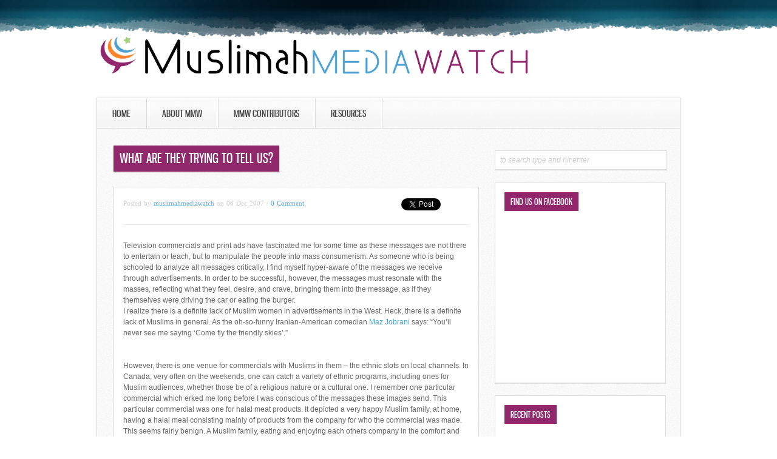

--- FILE ---
content_type: text/html; charset=UTF-8
request_url: http://www.muslimahmediawatch.org/2007/12/06/what-are-they-trying-to-tell-us-2/
body_size: 12094
content:
<!DOCTYPE html>
<html lang="en-CA">
<head>
<meta charset="UTF-8" />
<meta name="viewport" content="width=device-width; initial-scale=1.0; maximum-scale=1.0; user-scalable=0;">

<title>What are they trying to tell us? &lsaquo; Muslimah Media Watch</title>
<link rel="profile" href="http://gmpg.org/xfn/11" />
<link rel="stylesheet" type="text/css" media="all" href="http://www.muslimahmediawatch.org/wp/wp-content/themes/ares/style.css" />
<link rel="pingback" href="http://www.muslimahmediawatch.org/wp/xmlrpc.php" />

		<link rel="shortcut icon" href="http://www.muslimahmediawatch.org/wp/wp-content/themes/ares/data/1448422486_favicon.ico" />

<!-- Template stylesheet -->
<meta name='robots' content='max-image-preview:large' />
<link rel="alternate" type="application/rss+xml" title="Muslimah Media Watch &raquo; Feed" href="http://www.muslimahmediawatch.org/feed/" />
<link rel="alternate" type="application/rss+xml" title="Muslimah Media Watch &raquo; Comments Feed" href="http://www.muslimahmediawatch.org/comments/feed/" />
<link rel="alternate" title="oEmbed (JSON)" type="application/json+oembed" href="http://www.muslimahmediawatch.org/wp-json/oembed/1.0/embed?url=http%3A%2F%2Fwww.muslimahmediawatch.org%2F2007%2F12%2F06%2Fwhat-are-they-trying-to-tell-us-2%2F" />
<link rel="alternate" title="oEmbed (XML)" type="text/xml+oembed" href="http://www.muslimahmediawatch.org/wp-json/oembed/1.0/embed?url=http%3A%2F%2Fwww.muslimahmediawatch.org%2F2007%2F12%2F06%2Fwhat-are-they-trying-to-tell-us-2%2F&#038;format=xml" />
<style id='wp-img-auto-sizes-contain-inline-css' type='text/css'>
img:is([sizes=auto i],[sizes^="auto," i]){contain-intrinsic-size:3000px 1500px}
/*# sourceURL=wp-img-auto-sizes-contain-inline-css */
</style>
<link rel='stylesheet' id='jqueryui_css-css' href='http://www.muslimahmediawatch.org/wp/wp-content/themes/ares/css/jqueryui/custom.css?ver=2.3' type='text/css' media='all' />
<link rel='stylesheet' id='screen_css-css' href='http://www.muslimahmediawatch.org/wp/wp-content/themes/ares/css/screen.css?ver=2.3' type='text/css' media='all' />
<link rel='stylesheet' id='tipsy_css-css' href='http://www.muslimahmediawatch.org/wp/wp-content/themes/ares/css/tipsy.css?ver=2.3' type='text/css' media='all' />
<link rel='stylesheet' id='fancybox_css-css' href='http://www.muslimahmediawatch.org/wp/wp-content/themes/ares/js/fancybox/jquery.fancybox-1.3.0.css?ver=2.3' type='text/css' media='all' />
<link rel='stylesheet' id='flexslider_css-css' href='http://www.muslimahmediawatch.org/wp/wp-content/themes/ares/js/flexslider/flexslider.css?ver=2.3' type='text/css' media='all' />
<link rel='stylesheet' id='grid_css-css' href='http://www.muslimahmediawatch.org/wp/wp-content/themes/ares/css/grid.css?ver=2.3' type='text/css' media='all' />
<link rel='stylesheet' id='pp_menu_style-css' href='http://www.muslimahmediawatch.org/wp/wp-content/themes/ares/css/menu1.css?ver=2.3' type='text/css' media='all' />
<link rel='stylesheet' id='colorpicker.css-css' href='http://www.muslimahmediawatch.org/wp/wp-content/themes/ares/js/colorpicker/css/colorpicker.css?ver=2.3' type='text/css' media='all' />
<style id='wp-emoji-styles-inline-css' type='text/css'>

	img.wp-smiley, img.emoji {
		display: inline !important;
		border: none !important;
		box-shadow: none !important;
		height: 1em !important;
		width: 1em !important;
		margin: 0 0.07em !important;
		vertical-align: -0.1em !important;
		background: none !important;
		padding: 0 !important;
	}
/*# sourceURL=wp-emoji-styles-inline-css */
</style>
<style id='wp-block-library-inline-css' type='text/css'>
:root{--wp-block-synced-color:#7a00df;--wp-block-synced-color--rgb:122,0,223;--wp-bound-block-color:var(--wp-block-synced-color);--wp-editor-canvas-background:#ddd;--wp-admin-theme-color:#007cba;--wp-admin-theme-color--rgb:0,124,186;--wp-admin-theme-color-darker-10:#006ba1;--wp-admin-theme-color-darker-10--rgb:0,107,160.5;--wp-admin-theme-color-darker-20:#005a87;--wp-admin-theme-color-darker-20--rgb:0,90,135;--wp-admin-border-width-focus:2px}@media (min-resolution:192dpi){:root{--wp-admin-border-width-focus:1.5px}}.wp-element-button{cursor:pointer}:root .has-very-light-gray-background-color{background-color:#eee}:root .has-very-dark-gray-background-color{background-color:#313131}:root .has-very-light-gray-color{color:#eee}:root .has-very-dark-gray-color{color:#313131}:root .has-vivid-green-cyan-to-vivid-cyan-blue-gradient-background{background:linear-gradient(135deg,#00d084,#0693e3)}:root .has-purple-crush-gradient-background{background:linear-gradient(135deg,#34e2e4,#4721fb 50%,#ab1dfe)}:root .has-hazy-dawn-gradient-background{background:linear-gradient(135deg,#faaca8,#dad0ec)}:root .has-subdued-olive-gradient-background{background:linear-gradient(135deg,#fafae1,#67a671)}:root .has-atomic-cream-gradient-background{background:linear-gradient(135deg,#fdd79a,#004a59)}:root .has-nightshade-gradient-background{background:linear-gradient(135deg,#330968,#31cdcf)}:root .has-midnight-gradient-background{background:linear-gradient(135deg,#020381,#2874fc)}:root{--wp--preset--font-size--normal:16px;--wp--preset--font-size--huge:42px}.has-regular-font-size{font-size:1em}.has-larger-font-size{font-size:2.625em}.has-normal-font-size{font-size:var(--wp--preset--font-size--normal)}.has-huge-font-size{font-size:var(--wp--preset--font-size--huge)}.has-text-align-center{text-align:center}.has-text-align-left{text-align:left}.has-text-align-right{text-align:right}.has-fit-text{white-space:nowrap!important}#end-resizable-editor-section{display:none}.aligncenter{clear:both}.items-justified-left{justify-content:flex-start}.items-justified-center{justify-content:center}.items-justified-right{justify-content:flex-end}.items-justified-space-between{justify-content:space-between}.screen-reader-text{border:0;clip-path:inset(50%);height:1px;margin:-1px;overflow:hidden;padding:0;position:absolute;width:1px;word-wrap:normal!important}.screen-reader-text:focus{background-color:#ddd;clip-path:none;color:#444;display:block;font-size:1em;height:auto;left:5px;line-height:normal;padding:15px 23px 14px;text-decoration:none;top:5px;width:auto;z-index:100000}html :where(.has-border-color){border-style:solid}html :where([style*=border-top-color]){border-top-style:solid}html :where([style*=border-right-color]){border-right-style:solid}html :where([style*=border-bottom-color]){border-bottom-style:solid}html :where([style*=border-left-color]){border-left-style:solid}html :where([style*=border-width]){border-style:solid}html :where([style*=border-top-width]){border-top-style:solid}html :where([style*=border-right-width]){border-right-style:solid}html :where([style*=border-bottom-width]){border-bottom-style:solid}html :where([style*=border-left-width]){border-left-style:solid}html :where(img[class*=wp-image-]){height:auto;max-width:100%}:where(figure){margin:0 0 1em}html :where(.is-position-sticky){--wp-admin--admin-bar--position-offset:var(--wp-admin--admin-bar--height,0px)}@media screen and (max-width:600px){html :where(.is-position-sticky){--wp-admin--admin-bar--position-offset:0px}}

/*# sourceURL=wp-block-library-inline-css */
</style><style id='global-styles-inline-css' type='text/css'>
:root{--wp--preset--aspect-ratio--square: 1;--wp--preset--aspect-ratio--4-3: 4/3;--wp--preset--aspect-ratio--3-4: 3/4;--wp--preset--aspect-ratio--3-2: 3/2;--wp--preset--aspect-ratio--2-3: 2/3;--wp--preset--aspect-ratio--16-9: 16/9;--wp--preset--aspect-ratio--9-16: 9/16;--wp--preset--color--black: #000000;--wp--preset--color--cyan-bluish-gray: #abb8c3;--wp--preset--color--white: #ffffff;--wp--preset--color--pale-pink: #f78da7;--wp--preset--color--vivid-red: #cf2e2e;--wp--preset--color--luminous-vivid-orange: #ff6900;--wp--preset--color--luminous-vivid-amber: #fcb900;--wp--preset--color--light-green-cyan: #7bdcb5;--wp--preset--color--vivid-green-cyan: #00d084;--wp--preset--color--pale-cyan-blue: #8ed1fc;--wp--preset--color--vivid-cyan-blue: #0693e3;--wp--preset--color--vivid-purple: #9b51e0;--wp--preset--gradient--vivid-cyan-blue-to-vivid-purple: linear-gradient(135deg,rgb(6,147,227) 0%,rgb(155,81,224) 100%);--wp--preset--gradient--light-green-cyan-to-vivid-green-cyan: linear-gradient(135deg,rgb(122,220,180) 0%,rgb(0,208,130) 100%);--wp--preset--gradient--luminous-vivid-amber-to-luminous-vivid-orange: linear-gradient(135deg,rgb(252,185,0) 0%,rgb(255,105,0) 100%);--wp--preset--gradient--luminous-vivid-orange-to-vivid-red: linear-gradient(135deg,rgb(255,105,0) 0%,rgb(207,46,46) 100%);--wp--preset--gradient--very-light-gray-to-cyan-bluish-gray: linear-gradient(135deg,rgb(238,238,238) 0%,rgb(169,184,195) 100%);--wp--preset--gradient--cool-to-warm-spectrum: linear-gradient(135deg,rgb(74,234,220) 0%,rgb(151,120,209) 20%,rgb(207,42,186) 40%,rgb(238,44,130) 60%,rgb(251,105,98) 80%,rgb(254,248,76) 100%);--wp--preset--gradient--blush-light-purple: linear-gradient(135deg,rgb(255,206,236) 0%,rgb(152,150,240) 100%);--wp--preset--gradient--blush-bordeaux: linear-gradient(135deg,rgb(254,205,165) 0%,rgb(254,45,45) 50%,rgb(107,0,62) 100%);--wp--preset--gradient--luminous-dusk: linear-gradient(135deg,rgb(255,203,112) 0%,rgb(199,81,192) 50%,rgb(65,88,208) 100%);--wp--preset--gradient--pale-ocean: linear-gradient(135deg,rgb(255,245,203) 0%,rgb(182,227,212) 50%,rgb(51,167,181) 100%);--wp--preset--gradient--electric-grass: linear-gradient(135deg,rgb(202,248,128) 0%,rgb(113,206,126) 100%);--wp--preset--gradient--midnight: linear-gradient(135deg,rgb(2,3,129) 0%,rgb(40,116,252) 100%);--wp--preset--font-size--small: 13px;--wp--preset--font-size--medium: 20px;--wp--preset--font-size--large: 36px;--wp--preset--font-size--x-large: 42px;--wp--preset--spacing--20: 0.44rem;--wp--preset--spacing--30: 0.67rem;--wp--preset--spacing--40: 1rem;--wp--preset--spacing--50: 1.5rem;--wp--preset--spacing--60: 2.25rem;--wp--preset--spacing--70: 3.38rem;--wp--preset--spacing--80: 5.06rem;--wp--preset--shadow--natural: 6px 6px 9px rgba(0, 0, 0, 0.2);--wp--preset--shadow--deep: 12px 12px 50px rgba(0, 0, 0, 0.4);--wp--preset--shadow--sharp: 6px 6px 0px rgba(0, 0, 0, 0.2);--wp--preset--shadow--outlined: 6px 6px 0px -3px rgb(255, 255, 255), 6px 6px rgb(0, 0, 0);--wp--preset--shadow--crisp: 6px 6px 0px rgb(0, 0, 0);}:where(.is-layout-flex){gap: 0.5em;}:where(.is-layout-grid){gap: 0.5em;}body .is-layout-flex{display: flex;}.is-layout-flex{flex-wrap: wrap;align-items: center;}.is-layout-flex > :is(*, div){margin: 0;}body .is-layout-grid{display: grid;}.is-layout-grid > :is(*, div){margin: 0;}:where(.wp-block-columns.is-layout-flex){gap: 2em;}:where(.wp-block-columns.is-layout-grid){gap: 2em;}:where(.wp-block-post-template.is-layout-flex){gap: 1.25em;}:where(.wp-block-post-template.is-layout-grid){gap: 1.25em;}.has-black-color{color: var(--wp--preset--color--black) !important;}.has-cyan-bluish-gray-color{color: var(--wp--preset--color--cyan-bluish-gray) !important;}.has-white-color{color: var(--wp--preset--color--white) !important;}.has-pale-pink-color{color: var(--wp--preset--color--pale-pink) !important;}.has-vivid-red-color{color: var(--wp--preset--color--vivid-red) !important;}.has-luminous-vivid-orange-color{color: var(--wp--preset--color--luminous-vivid-orange) !important;}.has-luminous-vivid-amber-color{color: var(--wp--preset--color--luminous-vivid-amber) !important;}.has-light-green-cyan-color{color: var(--wp--preset--color--light-green-cyan) !important;}.has-vivid-green-cyan-color{color: var(--wp--preset--color--vivid-green-cyan) !important;}.has-pale-cyan-blue-color{color: var(--wp--preset--color--pale-cyan-blue) !important;}.has-vivid-cyan-blue-color{color: var(--wp--preset--color--vivid-cyan-blue) !important;}.has-vivid-purple-color{color: var(--wp--preset--color--vivid-purple) !important;}.has-black-background-color{background-color: var(--wp--preset--color--black) !important;}.has-cyan-bluish-gray-background-color{background-color: var(--wp--preset--color--cyan-bluish-gray) !important;}.has-white-background-color{background-color: var(--wp--preset--color--white) !important;}.has-pale-pink-background-color{background-color: var(--wp--preset--color--pale-pink) !important;}.has-vivid-red-background-color{background-color: var(--wp--preset--color--vivid-red) !important;}.has-luminous-vivid-orange-background-color{background-color: var(--wp--preset--color--luminous-vivid-orange) !important;}.has-luminous-vivid-amber-background-color{background-color: var(--wp--preset--color--luminous-vivid-amber) !important;}.has-light-green-cyan-background-color{background-color: var(--wp--preset--color--light-green-cyan) !important;}.has-vivid-green-cyan-background-color{background-color: var(--wp--preset--color--vivid-green-cyan) !important;}.has-pale-cyan-blue-background-color{background-color: var(--wp--preset--color--pale-cyan-blue) !important;}.has-vivid-cyan-blue-background-color{background-color: var(--wp--preset--color--vivid-cyan-blue) !important;}.has-vivid-purple-background-color{background-color: var(--wp--preset--color--vivid-purple) !important;}.has-black-border-color{border-color: var(--wp--preset--color--black) !important;}.has-cyan-bluish-gray-border-color{border-color: var(--wp--preset--color--cyan-bluish-gray) !important;}.has-white-border-color{border-color: var(--wp--preset--color--white) !important;}.has-pale-pink-border-color{border-color: var(--wp--preset--color--pale-pink) !important;}.has-vivid-red-border-color{border-color: var(--wp--preset--color--vivid-red) !important;}.has-luminous-vivid-orange-border-color{border-color: var(--wp--preset--color--luminous-vivid-orange) !important;}.has-luminous-vivid-amber-border-color{border-color: var(--wp--preset--color--luminous-vivid-amber) !important;}.has-light-green-cyan-border-color{border-color: var(--wp--preset--color--light-green-cyan) !important;}.has-vivid-green-cyan-border-color{border-color: var(--wp--preset--color--vivid-green-cyan) !important;}.has-pale-cyan-blue-border-color{border-color: var(--wp--preset--color--pale-cyan-blue) !important;}.has-vivid-cyan-blue-border-color{border-color: var(--wp--preset--color--vivid-cyan-blue) !important;}.has-vivid-purple-border-color{border-color: var(--wp--preset--color--vivid-purple) !important;}.has-vivid-cyan-blue-to-vivid-purple-gradient-background{background: var(--wp--preset--gradient--vivid-cyan-blue-to-vivid-purple) !important;}.has-light-green-cyan-to-vivid-green-cyan-gradient-background{background: var(--wp--preset--gradient--light-green-cyan-to-vivid-green-cyan) !important;}.has-luminous-vivid-amber-to-luminous-vivid-orange-gradient-background{background: var(--wp--preset--gradient--luminous-vivid-amber-to-luminous-vivid-orange) !important;}.has-luminous-vivid-orange-to-vivid-red-gradient-background{background: var(--wp--preset--gradient--luminous-vivid-orange-to-vivid-red) !important;}.has-very-light-gray-to-cyan-bluish-gray-gradient-background{background: var(--wp--preset--gradient--very-light-gray-to-cyan-bluish-gray) !important;}.has-cool-to-warm-spectrum-gradient-background{background: var(--wp--preset--gradient--cool-to-warm-spectrum) !important;}.has-blush-light-purple-gradient-background{background: var(--wp--preset--gradient--blush-light-purple) !important;}.has-blush-bordeaux-gradient-background{background: var(--wp--preset--gradient--blush-bordeaux) !important;}.has-luminous-dusk-gradient-background{background: var(--wp--preset--gradient--luminous-dusk) !important;}.has-pale-ocean-gradient-background{background: var(--wp--preset--gradient--pale-ocean) !important;}.has-electric-grass-gradient-background{background: var(--wp--preset--gradient--electric-grass) !important;}.has-midnight-gradient-background{background: var(--wp--preset--gradient--midnight) !important;}.has-small-font-size{font-size: var(--wp--preset--font-size--small) !important;}.has-medium-font-size{font-size: var(--wp--preset--font-size--medium) !important;}.has-large-font-size{font-size: var(--wp--preset--font-size--large) !important;}.has-x-large-font-size{font-size: var(--wp--preset--font-size--x-large) !important;}
/*# sourceURL=global-styles-inline-css */
</style>

<style id='classic-theme-styles-inline-css' type='text/css'>
/*! This file is auto-generated */
.wp-block-button__link{color:#fff;background-color:#32373c;border-radius:9999px;box-shadow:none;text-decoration:none;padding:calc(.667em + 2px) calc(1.333em + 2px);font-size:1.125em}.wp-block-file__button{background:#32373c;color:#fff;text-decoration:none}
/*# sourceURL=/wp-includes/css/classic-themes.min.css */
</style>
<script type="text/javascript" src="http://www.muslimahmediawatch.org/wp/wp-includes/js/jquery/jquery.min.js?ver=3.7.1" id="jquery-core-js"></script>
<script type="text/javascript" src="http://www.muslimahmediawatch.org/wp/wp-includes/js/jquery/jquery-migrate.min.js?ver=3.4.1" id="jquery-migrate-js"></script>
<script type="text/javascript" src="http://www.muslimahmediawatch.org/wp/wp-content/themes/ares/js/jquery-ui.js?ver=2.3" id="jQuery_UI_js-js"></script>
<script type="text/javascript" src="http://www.muslimahmediawatch.org/wp/wp-content/themes/ares/js/colorpicker.js?ver=2.3" id="colorpicker.js-js"></script>
<script type="text/javascript" src="http://www.muslimahmediawatch.org/wp/wp-content/themes/ares/js/eye.js?ver=2.3" id="eye.js-js"></script>
<script type="text/javascript" src="http://www.muslimahmediawatch.org/wp/wp-content/themes/ares/js/utils.js?ver=2.3" id="utils.js-js"></script>
<script type="text/javascript" src="http://www.muslimahmediawatch.org/wp/wp-content/themes/ares/js/fancybox/jquery.fancybox-1.3.0.js?ver=2.3" id="fancybox_js-js"></script>
<script type="text/javascript" src="http://www.muslimahmediawatch.org/wp/wp-content/themes/ares/js/jquery.easing.js?ver=2.3" id="jQuery_easing-js"></script>
<script type="text/javascript" src="http://www.muslimahmediawatch.org/wp/wp-content/themes/ares/js/jquery.nivo.slider.js?ver=2.3" id="jQuery_nivo-js"></script>
<script type="text/javascript" src="http://www.muslimahmediawatch.org/wp/wp-content/themes/ares/js/hint.js?ver=2.3" id="jQuery_hint-js"></script>
<script type="text/javascript" src="http://www.muslimahmediawatch.org/wp/wp-content/themes/ares/js/jquery.validate.js?ver=2.3" id="jQuery_validate-js"></script>
<script type="text/javascript" src="http://www.muslimahmediawatch.org/wp/wp-content/themes/ares/js/jquery.tipsy.js?ver=2.3" id="jQuery_tipsy-js"></script>
<script type="text/javascript" src="http://www.muslimahmediawatch.org/wp/wp-content/themes/ares/js/browser.js?ver=2.3" id="browser_js-js"></script>
<script type="text/javascript" src="http://www.muslimahmediawatch.org/wp/wp-content/themes/ares/js/flexslider/jquery.flexslider-min.js?ver=2.3" id="flexslider_js-js"></script>
<script type="text/javascript" src="http://www.muslimahmediawatch.org/wp/wp-content/themes/ares/js/custom.js?ver=2.3" id="custom_js-js"></script>
<link rel="https://api.w.org/" href="http://www.muslimahmediawatch.org/wp-json/" /><link rel="alternate" title="JSON" type="application/json" href="http://www.muslimahmediawatch.org/wp-json/wp/v2/posts/442" /><link rel="EditURI" type="application/rsd+xml" title="RSD" href="http://www.muslimahmediawatch.org/wp/xmlrpc.php?rsd" />
<meta name="generator" content="WordPress 6.9" />
<link rel="canonical" href="http://www.muslimahmediawatch.org/2007/12/06/what-are-they-trying-to-tell-us-2/" />
<link rel='shortlink' href='http://www.muslimahmediawatch.org/?p=442' />
<!-- Analytics by WP Statistics - https://wp-statistics.com -->
<style type="text/css">.recentcomments a{display:inline !important;padding:0 !important;margin:0 !important;}</style><style type="text/css">
.avatar {vertical-align:middle; margin-right:5px;}
.credit {font-size: 50%;}
</style>
		 

<!--[if IE 7]>
<link rel="stylesheet" href="http://www.muslimahmediawatch.org/wp/wp-content/themes/ares/css/ie7.css" type="text/css" media="all"/>
<![endif]-->

<style type="text/css">
#header_wrapper, #nivo_caption_wrapper .caption_cat, #content_wrapper .sidebar .content .sidebar_widget li h2.widgettitle, h2.widgettitle, .post_img .caption_cat, .pagination span.current, .pagination a:hover, table tr th, .flex-control-nav li a.active
{ 
	background: #91286c; 
}
.pagination span.current, .pagination a:hover
{
	border: 1px solid #91286c;
}
#footer h2.widgettitle
{
	color: #91286c;
}
</style>

<style>ul { list-style-position: inside; }

select { margin: 15px; }

a { color: #4da0d4; }

body {
  background-image: url('http://www.muslimahmediawatch.org/wp/wp-content/uploads/2015/11/bg2.png');
  background-repeat: repeat-x;
}

.logo {
  margin: 30px 0 5px 3px;
}</style>
</head>


<body class="wp-singular post-template-default single single-post postid-442 single-format-standard wp-theme-ares">
	
	<input type="hidden" id="pp_homepage_slider_trans" name="pp_homepage_slider_trans" value="sliceDown"/>
	
	<!-- Begin template wrapper -->
	<div id="wrapper">
			
		<!-- Begin header -->
		<!-- <div id="header_wrapper"></div> -->
		<!-- End header -->
					
		<br class="clear"/>
		
		<div class="standard_wrapper header">
			<div class="logo">
				<!-- Begin logo -->
						
								
				<a id="custom_logo" href="http://www.muslimahmediawatch.org"><img src="http://www.muslimahmediawatch.org/wp/wp-content/themes/ares/data/1448579188_mmwlogo.png" alt=""/></a>
				
				<!-- End logo -->
			</div>
			<div class="header_ads">
							</div>
			
			<br class="clear"/>
		</div>

				
		<br class="clear"/>
					
		<div class="standard_wrapper">
			<div class="menu-main-menu-container"><ul id="main_menu" class="main_nav"><li id="menu-item-12178" class="menu-item menu-item-type-custom menu-item-object-custom menu-item-home menu-item-12178"><a href="http://www.muslimahmediawatch.org/">Home</a></li>
<li id="menu-item-16323" class="menu-item menu-item-type-post_type menu-item-object-page menu-item-16323"><a href="http://www.muslimahmediawatch.org/about-2/">About MMW</a></li>
<li id="menu-item-16320" class="menu-item menu-item-type-post_type menu-item-object-page menu-item-16320"><a href="http://www.muslimahmediawatch.org/mmw-contributors/">MMW Contributors</a></li>
<li id="menu-item-16322" class="menu-item menu-item-type-post_type menu-item-object-page menu-item-16322"><a href="http://www.muslimahmediawatch.org/resources/">Resources</a></li>
</ul></div>		</div>
		
		<div id="menu_border_wrapper"></div>
		
		<br class="clear"/>

		<!-- Begin content -->
		<div id="content_wrapper">
			
			<div class="inner">
			
				<!-- Begin main content -->
				<div class="inner_wrapper">
				
					<div class="sidebar_content">
					
						<h2 class="widgettitle header">What are they trying to tell us?</h2>
					

						<!-- Begin each blog post -->
						<div class="post_wrapper">
						
														
							<div class="post_inner_wrapper">
							
							<div class="post_header_wrapper single">
								<br/>
								<div class="post_detail">
								
								Posted by 
			<a href="">muslimahmediawatch</a> on 06 Dec 2007 /
								<a href="">0 Comment</a>
								</div>
							</div>
							
														<div class="post_social single">
								<iframe src="//www.facebook.com/plugins/like.php?href=http%3A%2F%2Fwww.muslimahmediawatch.org%2F2007%2F12%2F06%2Fwhat-are-they-trying-to-tell-us-2%2F&amp;send=false&amp;layout=button_count&amp;width=200&amp;show_faces=false&amp;action=like&amp;colorscheme=light&amp;font&amp;height=21&amp;appId=268239076529520" scrolling="no" frameborder="0" style="border:none; overflow:hidden; width:80px; height:21px;" allowTransparency="true"></iframe>
								
								<a href="https://twitter.com/share" class="twitter-share-button" data-count="horizontal" data-text="What are they trying to tell us?" data-url="http://www.muslimahmediawatch.org/2007/12/06/what-are-they-trying-to-tell-us-2/">Tweet</a><script type="text/javascript" src="//platform.twitter.com/widgets.js"></script>
							</div>
														
							<br class="clear"/><br/><hr/>
							
							<p>Television commercials and print ads have fascinated me for some time as these messages are not there to entertain or teach, but to manipulate the people into mass consumerism. As someone who is being schooled to analyze all messages critically, I find myself hyper-aware of the messages we receive through advertisements. In order to be successful, however, the messages must resonate with the masses, reflecting what they feel, desire, and crave, bringing them into the message, as if they themselves were driving the car or eating the burger.<br />I realize there is a definite lack of Muslim women in advertisements in the West. Heck, there is a definite lack of Muslims in general. As the oh-so-funny Iranian-American comedian <a href="http://www.mazjobrani.com/">Maz Jobrani </a>says: &#8220;You&#8217;ll never see me saying &#8216;Come fly the friendly skies&#8217;.&#8221;</p>
<p>However, there is one venue for commercials with Muslims in them &#8211; the ethnic slots on local channels. In Canada, very often on the weekends, one can catch a variety of ethnic programs, including ones for Muslim audiences, whether those be of a religious nature or a cultural one. I remember one particular commercial which erked me long before I was conscious of the messages these images send. This particular commercial was one for halal meat products. It depicted a very happy Muslim family, at home, having a halal meal consisting mainly of products from the company for who the commercial was made. This seems fairly benign. A Muslim family, eating and enjoying each others company in the comfort and privacy of their own homes. However, one unusual thing jumped out at me about this family. Something didn&#8217;t fit. It was the hijab on the mother&#8217;s head! I couldn&#8217;t understand why she was wearing a hijab. I mean, she was at home with her husband and children. Only her husband and children. If one believes that the hijab is obligatory one surely knows it is not needed in the presence of one’s husband and children! Why was she wearing the hijab???</p>
<p>The message to me was clear – a Muslim woman must cover her head even if she is playing a mother in her home alone with her children and husband. This to me was similar to the criticisms I heard of the <a href="http://www.cbc.ca/littlemosque">Little Mosque on the Prairie </a>husband and wife characters Yaser and Sarah when they were portrayed showing affection toward one another in public. “How dare she touch her husband’s ass in public? If Muslims are being depicted on television, they damn well better be behaving like ‘good,’ ‘pure,’ and ‘proper’ Muslims.” A bit preachy if you ask me – and not to mention unrealistic!</p>
<p>In my opinion, depicting Muslims engaging in lusty or affectionate behaviour, or depicting Muslim women, heads uncovered, in the privacy of their homes, aides in the process of ‘normalizing’ us. After all, is this not how we behave? Do Muslim couples not show affection toward each other in public? Can our heads not be left uncovered in our homes even?* Or must we portray this façade of ‘virginal purity’ and display our modesty (or at least one version of it) at all times? Muslim women do show their hair with reckless abandon. Even those who wear the hijab have their hijab-less moments in the privacy of their homes. Why must we shove morality, or at least one particular version of it, in everyone’s faces?</p>
<p>*<span style="font-size:78%">To clarify, I am of the belief that our heads can be left uncovered anywhere, anytime. </span></p>
							
							</div>
							
						</div>
						<!-- End each blog post -->
						
						<div class="post_wrapper">
						
												
												
												
						
						<div class="comment_inner">
	  
	
	
		
	
	 
	
	<br class="clear"/>
</div>						


						</div>

						</div>
					
					<div class="sidebar_wrapper">
												
						<div class="ads125_wrapper">
						    						</div>
					
						<div class="sidebar">
							
							<div class="content">
							
								<ul class="sidebar_widget">
									<li id="search-3" class="widget widget_search"><form role="search" method="get" id="searchform" class="searchform" action="http://www.muslimahmediawatch.org/">
				<div>
					<label class="screen-reader-text" for="s">Search for:</label>
					<input type="text" value="" name="s" id="s" />
					<input type="submit" id="searchsubmit" value="Search" />
				</div>
			</form></li>
<li id="custom_facebook_page-5" class="widget Custom_Facebook_Page"><h2 class="widgettitle">Find us on Facebook</h2>
<iframe src="//www.facebook.com/plugins/likebox.php?href=https%3A%2F%2Fwww.facebook.com%2FMuslimah-Media-Watch-106194433312%2F&amp;width=270&amp;height=258&amp;colorscheme=light&amp;show_faces=true&amp;border_color=%23ffffff&amp;stream=false&amp;header=false&amp;appId=268239076529520" scrolling="no" frameborder="0" style="border:none; overflow:hidden; width:270px; height:258px;" allowTransparency="true"></iframe>
</li>

		<li id="recent-posts-3" class="widget widget_recent_entries">
		<h2 class="widgettitle">Recent Posts</h2>

		<ul>
											<li>
					<a href="http://www.muslimahmediawatch.org/2019/07/18/film-review-3-seconds-divorce/">Film Review: 3 Seconds Divorce</a>
									</li>
											<li>
					<a href="http://www.muslimahmediawatch.org/2019/04/15/the-intersections-of-latinx-identities-islam-and-gendered-narratives-2/">The Intersections of Latinx Identities, Islam and Gendered Narratives</a>
									</li>
											<li>
					<a href="http://www.muslimahmediawatch.org/2019/04/10/book-review-the-tower-by-shereen-malherbe/">Book Review:  The Tower by Shereen Malherbe</a>
									</li>
											<li>
					<a href="http://www.muslimahmediawatch.org/2019/02/19/taking-back-the-narrative-one-panel-at-a-time/">Taking Back the Narrative, One Panel at a Time</a>
									</li>
											<li>
					<a href="http://www.muslimahmediawatch.org/2018/08/02/no-country-for-travelling-women/">No Country For Travelling Women</a>
									</li>
					</ul>

		</li>
<li id="recent-comments-3" class="widget widget_recent_comments"><h2 class="widgettitle">Recent Comments</h2>
<ul id="recentcomments"><li class="recentcomments"><span class="comment-author-link"><a href="https://mynaijang.blogspot.com" class="url" rel="ugc external nofollow">Mynaijabaze</a></span> on <a href="http://www.muslimahmediawatch.org/2018/06/19/remembering-siti-on-ramadan/#comment-1427">Remembering Siti on Ramadan</a></li><li class="recentcomments"><span class="comment-author-link">Faye</span> on <a href="http://www.muslimahmediawatch.org/2018/05/17/ramadan-maybe-next-year/#comment-1254">Ramadan ~ Maybe Next Year</a></li><li class="recentcomments"><span class="comment-author-link">Shawn Smith</span> on <a href="http://www.muslimahmediawatch.org/2018/05/17/ramadan-maybe-next-year/#comment-1253">Ramadan ~ Maybe Next Year</a></li><li class="recentcomments"><span class="comment-author-link"><a href="https://www.shannoh.com/" class="url" rel="ugc external nofollow">aziza shaikh</a></span> on <a href="http://www.muslimahmediawatch.org/2018/01/29/remembering-the-quebec-city-mosque-shooting-one-year-later/#comment-1248">Remembering the Quebec City Mosque Shooting, One Year Later</a></li><li class="recentcomments"><span class="comment-author-link">Mohammad shakoor</span> on <a href="http://www.muslimahmediawatch.org/2018/01/02/17849/#comment-1244">Saints and Misfits and Everything in Between</a></li></ul></li>
		<li id="authors-4" class="widget widget_authors">			<h2 class="widgettitle">Authors</h2>
			<select onchange="window.location=this.options[this.selectedIndex].value">
<option value="#">Select Author...</option>
<option value="http://www.muslimahmediawatch.org/author/afia/">afia</option>
<option value="http://www.muslimahmediawatch.org/author/alicia/">alicia</option>
<option value="http://www.muslimahmediawatch.org/author/amina/">amina</option>
<option value="http://www.muslimahmediawatch.org/author/anike/">anike</option>
<option value="http://www.muslimahmediawatch.org/author/anneke/">anneke</option>
<option value="http://www.muslimahmediawatch.org/author/ayaan/">ayaan</option>
<option value="http://www.muslimahmediawatch.org/author/raaz/">azra</option>
<option value="http://www.muslimahmediawatch.org/author/diana/">diana</option>
<option value="http://www.muslimahmediawatch.org/author/emaan/">emaan</option>
<option value="http://www.muslimahmediawatch.org/author/emanhashim/">emanhashim</option>
<option value="http://www.muslimahmediawatch.org/author/ethar/">ethar</option>
<option value="http://www.muslimahmediawatch.org/author/faith/">faith</option>
<option value="http://www.muslimahmediawatch.org/author/fatemeh/">fatemeh</option>
<option value="http://www.muslimahmediawatch.org/author/fatima/">fatima</option>
<option value="http://www.muslimahmediawatch.org/author/fatin-marini/">Fatin Marini</option>
<option value="http://www.muslimahmediawatch.org/author/admin/">Guest Contributor</option>
<option value="http://www.muslimahmediawatch.org/author/hebaelsh/">Heba Elsherief</option>
<option value="http://www.muslimahmediawatch.org/author/izzie/">izzie</option>
<option value="http://www.muslimahmediawatch.org/author/malika/">malika</option>
<option value="http://www.muslimahmediawatch.org/author/melinda/">melinda</option>
<option value="http://www.muslimahmediawatch.org/author/merium/">merium</option>
<option value="http://www.muslimahmediawatch.org/author/nicole/">nicole</option>
<option value="http://www.muslimahmediawatch.org/author/nicolejhm/">nicolejhm</option>
<option value="http://www.muslimahmediawatch.org/author/princesse/">princesse</option>
<option value="http://www.muslimahmediawatch.org/author/ruqia/">ruqia</option>
<option value="http://www.muslimahmediawatch.org/author/safiyaoutlines/">safiyaoutlines</option>
<option value="http://www.muslimahmediawatch.org/author/safiyyah/">safiyyah</option>
<option value="http://www.muslimahmediawatch.org/author/samya/">samya</option>
<option value="http://www.muslimahmediawatch.org/author/sana/">sana</option>
<option value="http://www.muslimahmediawatch.org/author/sarabi/">sarabi</option>
<option value="http://www.muslimahmediawatch.org/author/sarahaji/">sarahaji</option>
<option value="http://www.muslimahmediawatch.org/author/sarayasin/">sarayasin</option>
<option value="http://www.muslimahmediawatch.org/author/seema/">seema</option>
<option value="http://www.muslimahmediawatch.org/author/sharrae/">sharrae</option>
<option value="http://www.muslimahmediawatch.org/author/shereenmal/">Shereen Malherbe</option>
<option value="http://www.muslimahmediawatch.org/author/shireen/">shireen</option>
<option value="http://www.muslimahmediawatch.org/author/sobia/">sobia</option>
<option value="http://www.muslimahmediawatch.org/author/nurulsyahirah/">syahirah</option>
<option value="http://www.muslimahmediawatch.org/author/symahabib/">symahabib</option>
<option value="http://www.muslimahmediawatch.org/author/woodturtle/">woodturtle</option>
<option value="http://www.muslimahmediawatch.org/author/yasmeen/">yasmeen</option>
<option value="http://www.muslimahmediawatch.org/author/yusra/">yusra</option>
</select>					</li>
	<li id="archives-3" class="widget widget_archive"><h2 class="widgettitle">Archives</h2>
		<label class="screen-reader-text" for="archives-dropdown-3">Archives</label>
		<select id="archives-dropdown-3" name="archive-dropdown">
			
			<option value="">Select Month</option>
				<option value='http://www.muslimahmediawatch.org/2019/07/'> July 2019 </option>
	<option value='http://www.muslimahmediawatch.org/2019/04/'> April 2019 </option>
	<option value='http://www.muslimahmediawatch.org/2019/02/'> February 2019 </option>
	<option value='http://www.muslimahmediawatch.org/2018/08/'> August 2018 </option>
	<option value='http://www.muslimahmediawatch.org/2018/06/'> June 2018 </option>
	<option value='http://www.muslimahmediawatch.org/2018/05/'> May 2018 </option>
	<option value='http://www.muslimahmediawatch.org/2018/01/'> January 2018 </option>
	<option value='http://www.muslimahmediawatch.org/2017/12/'> December 2017 </option>
	<option value='http://www.muslimahmediawatch.org/2017/11/'> November 2017 </option>
	<option value='http://www.muslimahmediawatch.org/2017/10/'> October 2017 </option>
	<option value='http://www.muslimahmediawatch.org/2017/09/'> September 2017 </option>
	<option value='http://www.muslimahmediawatch.org/2017/08/'> August 2017 </option>
	<option value='http://www.muslimahmediawatch.org/2017/06/'> June 2017 </option>
	<option value='http://www.muslimahmediawatch.org/2017/05/'> May 2017 </option>
	<option value='http://www.muslimahmediawatch.org/2017/03/'> March 2017 </option>
	<option value='http://www.muslimahmediawatch.org/2017/02/'> February 2017 </option>
	<option value='http://www.muslimahmediawatch.org/2017/01/'> January 2017 </option>
	<option value='http://www.muslimahmediawatch.org/2016/12/'> December 2016 </option>
	<option value='http://www.muslimahmediawatch.org/2016/11/'> November 2016 </option>
	<option value='http://www.muslimahmediawatch.org/2016/08/'> August 2016 </option>
	<option value='http://www.muslimahmediawatch.org/2016/07/'> July 2016 </option>
	<option value='http://www.muslimahmediawatch.org/2016/06/'> June 2016 </option>
	<option value='http://www.muslimahmediawatch.org/2016/05/'> May 2016 </option>
	<option value='http://www.muslimahmediawatch.org/2016/04/'> April 2016 </option>
	<option value='http://www.muslimahmediawatch.org/2016/03/'> March 2016 </option>
	<option value='http://www.muslimahmediawatch.org/2016/02/'> February 2016 </option>
	<option value='http://www.muslimahmediawatch.org/2016/01/'> January 2016 </option>
	<option value='http://www.muslimahmediawatch.org/2015/12/'> December 2015 </option>
	<option value='http://www.muslimahmediawatch.org/2015/11/'> November 2015 </option>
	<option value='http://www.muslimahmediawatch.org/2015/10/'> October 2015 </option>
	<option value='http://www.muslimahmediawatch.org/2015/09/'> September 2015 </option>
	<option value='http://www.muslimahmediawatch.org/2015/08/'> August 2015 </option>
	<option value='http://www.muslimahmediawatch.org/2015/07/'> July 2015 </option>
	<option value='http://www.muslimahmediawatch.org/2015/06/'> June 2015 </option>
	<option value='http://www.muslimahmediawatch.org/2015/05/'> May 2015 </option>
	<option value='http://www.muslimahmediawatch.org/2015/04/'> April 2015 </option>
	<option value='http://www.muslimahmediawatch.org/2015/03/'> March 2015 </option>
	<option value='http://www.muslimahmediawatch.org/2015/01/'> January 2015 </option>
	<option value='http://www.muslimahmediawatch.org/2014/12/'> December 2014 </option>
	<option value='http://www.muslimahmediawatch.org/2014/11/'> November 2014 </option>
	<option value='http://www.muslimahmediawatch.org/2014/10/'> October 2014 </option>
	<option value='http://www.muslimahmediawatch.org/2014/09/'> September 2014 </option>
	<option value='http://www.muslimahmediawatch.org/2014/07/'> July 2014 </option>
	<option value='http://www.muslimahmediawatch.org/2014/06/'> June 2014 </option>
	<option value='http://www.muslimahmediawatch.org/2014/05/'> May 2014 </option>
	<option value='http://www.muslimahmediawatch.org/2014/04/'> April 2014 </option>
	<option value='http://www.muslimahmediawatch.org/2014/03/'> March 2014 </option>
	<option value='http://www.muslimahmediawatch.org/2014/02/'> February 2014 </option>
	<option value='http://www.muslimahmediawatch.org/2014/01/'> January 2014 </option>
	<option value='http://www.muslimahmediawatch.org/2013/12/'> December 2013 </option>
	<option value='http://www.muslimahmediawatch.org/2013/11/'> November 2013 </option>
	<option value='http://www.muslimahmediawatch.org/2013/10/'> October 2013 </option>
	<option value='http://www.muslimahmediawatch.org/2013/09/'> September 2013 </option>
	<option value='http://www.muslimahmediawatch.org/2013/08/'> August 2013 </option>
	<option value='http://www.muslimahmediawatch.org/2013/07/'> July 2013 </option>
	<option value='http://www.muslimahmediawatch.org/2013/06/'> June 2013 </option>
	<option value='http://www.muslimahmediawatch.org/2013/05/'> May 2013 </option>
	<option value='http://www.muslimahmediawatch.org/2013/04/'> April 2013 </option>
	<option value='http://www.muslimahmediawatch.org/2013/03/'> March 2013 </option>
	<option value='http://www.muslimahmediawatch.org/2013/02/'> February 2013 </option>
	<option value='http://www.muslimahmediawatch.org/2013/01/'> January 2013 </option>
	<option value='http://www.muslimahmediawatch.org/2012/12/'> December 2012 </option>
	<option value='http://www.muslimahmediawatch.org/2012/11/'> November 2012 </option>
	<option value='http://www.muslimahmediawatch.org/2012/10/'> October 2012 </option>
	<option value='http://www.muslimahmediawatch.org/2012/09/'> September 2012 </option>
	<option value='http://www.muslimahmediawatch.org/2012/08/'> August 2012 </option>
	<option value='http://www.muslimahmediawatch.org/2012/07/'> July 2012 </option>
	<option value='http://www.muslimahmediawatch.org/2012/06/'> June 2012 </option>
	<option value='http://www.muslimahmediawatch.org/2012/05/'> May 2012 </option>
	<option value='http://www.muslimahmediawatch.org/2012/04/'> April 2012 </option>
	<option value='http://www.muslimahmediawatch.org/2012/03/'> March 2012 </option>
	<option value='http://www.muslimahmediawatch.org/2012/02/'> February 2012 </option>
	<option value='http://www.muslimahmediawatch.org/2012/01/'> January 2012 </option>
	<option value='http://www.muslimahmediawatch.org/2011/12/'> December 2011 </option>
	<option value='http://www.muslimahmediawatch.org/2011/11/'> November 2011 </option>
	<option value='http://www.muslimahmediawatch.org/2011/09/'> September 2011 </option>
	<option value='http://www.muslimahmediawatch.org/2011/08/'> August 2011 </option>
	<option value='http://www.muslimahmediawatch.org/2011/07/'> July 2011 </option>
	<option value='http://www.muslimahmediawatch.org/2011/06/'> June 2011 </option>
	<option value='http://www.muslimahmediawatch.org/2011/05/'> May 2011 </option>
	<option value='http://www.muslimahmediawatch.org/2011/04/'> April 2011 </option>
	<option value='http://www.muslimahmediawatch.org/2011/03/'> March 2011 </option>
	<option value='http://www.muslimahmediawatch.org/2011/02/'> February 2011 </option>
	<option value='http://www.muslimahmediawatch.org/2011/01/'> January 2011 </option>
	<option value='http://www.muslimahmediawatch.org/2010/12/'> December 2010 </option>
	<option value='http://www.muslimahmediawatch.org/2010/11/'> November 2010 </option>
	<option value='http://www.muslimahmediawatch.org/2010/10/'> October 2010 </option>
	<option value='http://www.muslimahmediawatch.org/2010/09/'> September 2010 </option>
	<option value='http://www.muslimahmediawatch.org/2010/08/'> August 2010 </option>
	<option value='http://www.muslimahmediawatch.org/2010/07/'> July 2010 </option>
	<option value='http://www.muslimahmediawatch.org/2010/06/'> June 2010 </option>
	<option value='http://www.muslimahmediawatch.org/2010/05/'> May 2010 </option>
	<option value='http://www.muslimahmediawatch.org/2010/04/'> April 2010 </option>
	<option value='http://www.muslimahmediawatch.org/2010/03/'> March 2010 </option>
	<option value='http://www.muslimahmediawatch.org/2010/02/'> February 2010 </option>
	<option value='http://www.muslimahmediawatch.org/2010/01/'> January 2010 </option>
	<option value='http://www.muslimahmediawatch.org/2009/12/'> December 2009 </option>
	<option value='http://www.muslimahmediawatch.org/2009/11/'> November 2009 </option>
	<option value='http://www.muslimahmediawatch.org/2009/10/'> October 2009 </option>
	<option value='http://www.muslimahmediawatch.org/2009/09/'> September 2009 </option>
	<option value='http://www.muslimahmediawatch.org/2009/08/'> August 2009 </option>
	<option value='http://www.muslimahmediawatch.org/2009/07/'> July 2009 </option>
	<option value='http://www.muslimahmediawatch.org/2009/06/'> June 2009 </option>
	<option value='http://www.muslimahmediawatch.org/2009/05/'> May 2009 </option>
	<option value='http://www.muslimahmediawatch.org/2009/04/'> April 2009 </option>
	<option value='http://www.muslimahmediawatch.org/2009/03/'> March 2009 </option>
	<option value='http://www.muslimahmediawatch.org/2009/02/'> February 2009 </option>
	<option value='http://www.muslimahmediawatch.org/2009/01/'> January 2009 </option>
	<option value='http://www.muslimahmediawatch.org/2008/12/'> December 2008 </option>
	<option value='http://www.muslimahmediawatch.org/2008/11/'> November 2008 </option>
	<option value='http://www.muslimahmediawatch.org/2008/10/'> October 2008 </option>
	<option value='http://www.muslimahmediawatch.org/2008/09/'> September 2008 </option>
	<option value='http://www.muslimahmediawatch.org/2008/08/'> August 2008 </option>
	<option value='http://www.muslimahmediawatch.org/2008/07/'> July 2008 </option>
	<option value='http://www.muslimahmediawatch.org/2008/06/'> June 2008 </option>
	<option value='http://www.muslimahmediawatch.org/2008/05/'> May 2008 </option>
	<option value='http://www.muslimahmediawatch.org/2008/04/'> April 2008 </option>
	<option value='http://www.muslimahmediawatch.org/2008/03/'> March 2008 </option>
	<option value='http://www.muslimahmediawatch.org/2008/02/'> February 2008 </option>
	<option value='http://www.muslimahmediawatch.org/2008/01/'> January 2008 </option>
	<option value='http://www.muslimahmediawatch.org/2007/12/'> December 2007 </option>
	<option value='http://www.muslimahmediawatch.org/2007/11/'> November 2007 </option>
	<option value='http://www.muslimahmediawatch.org/2007/10/'> October 2007 </option>
	<option value='http://www.muslimahmediawatch.org/2007/09/'> September 2007 </option>
	<option value='http://www.muslimahmediawatch.org/2007/08/'> August 2007 </option>

		</select>

			<script type="text/javascript">
/* <![CDATA[ */

( ( dropdownId ) => {
	const dropdown = document.getElementById( dropdownId );
	function onSelectChange() {
		setTimeout( () => {
			if ( 'escape' === dropdown.dataset.lastkey ) {
				return;
			}
			if ( dropdown.value ) {
				document.location.href = dropdown.value;
			}
		}, 250 );
	}
	function onKeyUp( event ) {
		if ( 'Escape' === event.key ) {
			dropdown.dataset.lastkey = 'escape';
		} else {
			delete dropdown.dataset.lastkey;
		}
	}
	function onClick() {
		delete dropdown.dataset.lastkey;
	}
	dropdown.addEventListener( 'keyup', onKeyUp );
	dropdown.addEventListener( 'click', onClick );
	dropdown.addEventListener( 'change', onSelectChange );
})( "archives-dropdown-3" );

//# sourceURL=WP_Widget_Archives%3A%3Awidget
/* ]]> */
</script>
</li>
<li id="categories-3" class="widget widget_categories"><h2 class="widgettitle">Categories</h2>
<form action="http://www.muslimahmediawatch.org" method="get"><label class="screen-reader-text" for="cat">Categories</label><select  name='cat' id='cat' class='postform'>
	<option value='-1'>Select Category</option>
	<option class="level-0" value="2">Advertisements</option>
	<option class="level-0" value="3">Art/Theater</option>
	<option class="level-0" value="4">Books/Magazines</option>
	<option class="level-0" value="5">Cinema</option>
	<option class="level-0" value="6">Comics/Cartoons</option>
	<option class="level-0" value="7">Culture/Society</option>
	<option class="level-0" value="8">Events</option>
	<option class="level-0" value="9">Fashion</option>
	<option class="level-0" value="10">Film</option>
	<option class="level-0" value="11">Friday Links</option>
	<option class="level-0" value="12">Merchandise/Commodities</option>
	<option class="level-0" value="13">MMW Announcements</option>
	<option class="level-0" value="14">MMW Highlights</option>
	<option class="level-0" value="15">Music/Radio</option>
	<option class="level-0" value="16">News</option>
	<option class="level-0" value="17">Photography</option>
	<option class="level-0" value="18">Politics</option>
	<option class="level-0" value="19">Profile</option>
	<option class="level-0" value="20">Ramadan 2012</option>
	<option class="level-0" value="21">Ramadan 2013</option>
	<option class="level-0" value="22">Ramadan 2014</option>
	<option class="level-0" value="23">Ramadan 2015</option>
	<option class="level-0" value="2749">Ramadan 2016</option>
	<option class="level-0" value="2792">Ramadan 2017</option>
	<option class="level-0" value="2865">Ramadan 2018</option>
	<option class="level-0" value="24">Roundtable</option>
	<option class="level-0" value="25">Satire</option>
	<option class="level-0" value="26">Social Media</option>
	<option class="level-0" value="27">Sports</option>
	<option class="level-0" value="28">Technology/Science</option>
	<option class="level-0" value="29">Television</option>
	<option class="level-0" value="1">Uncategorised</option>
	<option class="level-0" value="30">Video</option>
	<option class="level-0" value="31">Web</option>
</select>
</form><script type="text/javascript">
/* <![CDATA[ */

( ( dropdownId ) => {
	const dropdown = document.getElementById( dropdownId );
	function onSelectChange() {
		setTimeout( () => {
			if ( 'escape' === dropdown.dataset.lastkey ) {
				return;
			}
			if ( dropdown.value && parseInt( dropdown.value ) > 0 && dropdown instanceof HTMLSelectElement ) {
				dropdown.parentElement.submit();
			}
		}, 250 );
	}
	function onKeyUp( event ) {
		if ( 'Escape' === event.key ) {
			dropdown.dataset.lastkey = 'escape';
		} else {
			delete dropdown.dataset.lastkey;
		}
	}
	function onClick() {
		delete dropdown.dataset.lastkey;
	}
	dropdown.addEventListener( 'keyup', onKeyUp );
	dropdown.addEventListener( 'click', onClick );
	dropdown.addEventListener( 'change', onSelectChange );
})( "cat" );

//# sourceURL=WP_Widget_Categories%3A%3Awidget
/* ]]> */
</script>
</li>
								</ul>
								
							</div>
						
						</div>
						<br class="clear"/>
					
						<div class="sidebar_bottom"></div>
					</div>
					
				</div>
				<!-- End main content -->
				
				<br class="clear"/>
			</div>
			
			<div class="bottom"></div>
			
		</div>
		<!-- End content -->

				


		<!-- Begin footer -->
		<div class="footer_wrapper">
		
		<div id="footer">
			<ul class="sidebar_widget">
							</ul>
			
			<br class="clear"/>
		
		</div>
		
		<div id="copyright">
			<div id="copyright_left">
		    		</div>
		<div class="social_wrapper">
		    <ul>
		    			    			    			    			    			    </ul>
		</div>
		</div>
		
		</div>
		<!-- End footer -->
		
	</div>
	<!-- End template wrapper -->


<script type="speculationrules">
{"prefetch":[{"source":"document","where":{"and":[{"href_matches":"/*"},{"not":{"href_matches":["/wp/wp-*.php","/wp/wp-admin/*","/wp/wp-content/uploads/*","/wp/wp-content/*","/wp/wp-content/plugins/*","/wp/wp-content/themes/ares/*","/*\\?(.+)"]}},{"not":{"selector_matches":"a[rel~=\"nofollow\"]"}},{"not":{"selector_matches":".no-prefetch, .no-prefetch a"}}]},"eagerness":"conservative"}]}
</script>
<script type="text/javascript" id="script-contact-form-js-extra">
/* <![CDATA[ */
var tgAjax = {"ajaxurl":"http://www.muslimahmediawatch.org/2007/12/06/what-are-they-trying-to-tell-us-2/","ajax_nonce":"4ce13ef851"};
//# sourceURL=script-contact-form-js-extra
/* ]]> */
</script>
<script type="text/javascript" src="http://www.muslimahmediawatch.org/wp/wp-content/themes/ares/js/contact_form.js?ver=2.3" id="script-contact-form-js"></script>
<script id="wp-emoji-settings" type="application/json">
{"baseUrl":"https://s.w.org/images/core/emoji/17.0.2/72x72/","ext":".png","svgUrl":"https://s.w.org/images/core/emoji/17.0.2/svg/","svgExt":".svg","source":{"concatemoji":"http://www.muslimahmediawatch.org/wp/wp-includes/js/wp-emoji-release.min.js?ver=6.9"}}
</script>
<script type="module">
/* <![CDATA[ */
/*! This file is auto-generated */
const a=JSON.parse(document.getElementById("wp-emoji-settings").textContent),o=(window._wpemojiSettings=a,"wpEmojiSettingsSupports"),s=["flag","emoji"];function i(e){try{var t={supportTests:e,timestamp:(new Date).valueOf()};sessionStorage.setItem(o,JSON.stringify(t))}catch(e){}}function c(e,t,n){e.clearRect(0,0,e.canvas.width,e.canvas.height),e.fillText(t,0,0);t=new Uint32Array(e.getImageData(0,0,e.canvas.width,e.canvas.height).data);e.clearRect(0,0,e.canvas.width,e.canvas.height),e.fillText(n,0,0);const a=new Uint32Array(e.getImageData(0,0,e.canvas.width,e.canvas.height).data);return t.every((e,t)=>e===a[t])}function p(e,t){e.clearRect(0,0,e.canvas.width,e.canvas.height),e.fillText(t,0,0);var n=e.getImageData(16,16,1,1);for(let e=0;e<n.data.length;e++)if(0!==n.data[e])return!1;return!0}function u(e,t,n,a){switch(t){case"flag":return n(e,"\ud83c\udff3\ufe0f\u200d\u26a7\ufe0f","\ud83c\udff3\ufe0f\u200b\u26a7\ufe0f")?!1:!n(e,"\ud83c\udde8\ud83c\uddf6","\ud83c\udde8\u200b\ud83c\uddf6")&&!n(e,"\ud83c\udff4\udb40\udc67\udb40\udc62\udb40\udc65\udb40\udc6e\udb40\udc67\udb40\udc7f","\ud83c\udff4\u200b\udb40\udc67\u200b\udb40\udc62\u200b\udb40\udc65\u200b\udb40\udc6e\u200b\udb40\udc67\u200b\udb40\udc7f");case"emoji":return!a(e,"\ud83e\u1fac8")}return!1}function f(e,t,n,a){let r;const o=(r="undefined"!=typeof WorkerGlobalScope&&self instanceof WorkerGlobalScope?new OffscreenCanvas(300,150):document.createElement("canvas")).getContext("2d",{willReadFrequently:!0}),s=(o.textBaseline="top",o.font="600 32px Arial",{});return e.forEach(e=>{s[e]=t(o,e,n,a)}),s}function r(e){var t=document.createElement("script");t.src=e,t.defer=!0,document.head.appendChild(t)}a.supports={everything:!0,everythingExceptFlag:!0},new Promise(t=>{let n=function(){try{var e=JSON.parse(sessionStorage.getItem(o));if("object"==typeof e&&"number"==typeof e.timestamp&&(new Date).valueOf()<e.timestamp+604800&&"object"==typeof e.supportTests)return e.supportTests}catch(e){}return null}();if(!n){if("undefined"!=typeof Worker&&"undefined"!=typeof OffscreenCanvas&&"undefined"!=typeof URL&&URL.createObjectURL&&"undefined"!=typeof Blob)try{var e="postMessage("+f.toString()+"("+[JSON.stringify(s),u.toString(),c.toString(),p.toString()].join(",")+"));",a=new Blob([e],{type:"text/javascript"});const r=new Worker(URL.createObjectURL(a),{name:"wpTestEmojiSupports"});return void(r.onmessage=e=>{i(n=e.data),r.terminate(),t(n)})}catch(e){}i(n=f(s,u,c,p))}t(n)}).then(e=>{for(const n in e)a.supports[n]=e[n],a.supports.everything=a.supports.everything&&a.supports[n],"flag"!==n&&(a.supports.everythingExceptFlag=a.supports.everythingExceptFlag&&a.supports[n]);var t;a.supports.everythingExceptFlag=a.supports.everythingExceptFlag&&!a.supports.flag,a.supports.everything||((t=a.source||{}).concatemoji?r(t.concatemoji):t.wpemoji&&t.twemoji&&(r(t.twemoji),r(t.wpemoji)))});
//# sourceURL=http://www.muslimahmediawatch.org/wp/wp-includes/js/wp-emoji-loader.min.js
/* ]]> */
</script>
</body>
</html>


--- FILE ---
content_type: text/css
request_url: http://www.muslimahmediawatch.org/wp/wp-content/themes/ares/js/flexslider/flexslider.css?ver=2.3
body_size: 1625
content:
/*
 * jQuery FlexSlider v1.8
 * http://flex.madebymufffin.com
 *
 * Copyright 2011, Tyler Smith
 * Free to use under the MIT license.
 * http://www.opensource.org/licenses/mit-license.php
 */
 
/* Browser Resets */
.flex-container a:active,
.flexslider a:active {outline: none;}
.slides,
.flex-control-nav,
.flex-direction-nav {margin: 0; padding: 0; list-style: none;} 

/* FlexSlider Necessary Styles
*********************************/ 
.flexslider {width: 100%; margin: 0; padding: 0;}
.flexslider .slides > li {display: none;} /* Hide the slides before the JS is loaded. Avoids image jumping */
.flexslider .slides img {max-width: 100%; display: block;}
.flex-pauseplay span {text-transform: capitalize;}

/* Clearfix for the .slides element */
.slides:after {content: "."; display: block; clear: both; visibility: hidden; line-height: 0; height: 0;} 
html[xmlns] .slides {display: block;} 
* html .slides {height: 1%;}

/* No JavaScript Fallback */
/* If you are not using another script, such as Modernizr, make sure you
 * include js that eliminates this class on page load */
.no-js .slides > li:first-child {display: block;}


/* FlexSlider Default Theme
*********************************/
.flexslider {background: #121314; position: relative; zoom: 1;}
.flexslider .slides {zoom: 1;}
.flexslider .slides > li {position: relative;}
/* Suggested container for "Slide" animation setups. Can replace this with your own, if you wish */
.flex-container {zoom: 1; position: relative;}

/* Caption style */
/* IE rgba() hack */
.flex-caption {background:none; -ms-filter:progid:DXImageTransform.Microsoft.gradient(startColorstr=#4C000000,endColorstr=#4C000000);
filter:progid:DXImageTransform.Microsoft.gradient(startColorstr=#4C000000,endColorstr=#4C000000); zoom: 1;}
.flex-caption {width: 96%; padding: 2%; position: absolute; left: 0; bottom: 0; background: rgba(0,0,0,.3); color: #fff; text-shadow: 0 -1px 0 rgba(0,0,0,.3); font-size: 14px; line-height: 18px;}

/* Direction Nav */
.flex-direction-nav li a {width: 52px; height: 52px; margin: -13px 0 0; display: block; position: absolute; top: 50%; cursor: pointer; text-indent: -9999px;}
.flex-direction-nav li .next {background-position: -52px 0; right: -21px;}
.flex-direction-nav li .prev {left: -20px;}
.flex-direction-nav li .disabled {opacity: .3; filter:alpha(opacity=30); cursor: default;}

/* Control Nav */
#slider_wrapper .flex-control-nav {width: 100%; height: 10px; position: absolute; bottom: 0; text-align: center; background: #121314;}
.flex-control-nav li {margin: ; display: inline-block; zoom: 1; float: left;}
.flex-control-nav li:first-child {margin: 0;}
.flex-control-nav li a {height: 10px;display: block; cursor: pointer; text-indent: -9999px;}
.flex-control-nav li a:hover {background: #f55d2d;}
.flex-control-nav li a.active {background: #f55d2d; cursor: default;}
.flex-control-nav li:last-child { float: right; }

.home_portfolio { margin-bottom: 20px; }
.home_portfolio .flex-control-nav { height: 7px; }
@media screen and (-webkit-min-device-pixel-ratio:0) {
	.home_portfolio .flex-control-nav { height: 10px; }
}
.home_portfolio .flex-control-nav li { margin-right: 1px; }
.home_portfolio .flex-control-nav li, .home_portfolio .flex-control-nav li:last-child { float:none; }
.home_portfolio .flex-control-nav li a { background: #000; opacity:0.2;filter:alpha(opacity=20); }
.home_portfolio .flex-control-nav li a.active, .home_portfolio .flex-control-nav li a:hover { opacity:1;filter:alpha(opacity=100); }

.flexslider_caption
{
	position: absolute;
	bottom: 10px;
}

.flexslider_caption .caption_cat
{
	color: #fff;
	display: table;
	background: #e16020;
	width: auto;
	padding: 5px 10px 5px 10px;
	font-family: "Gnuolane";
	font-size: 14px;
	text-transform: uppercase;
	display: none;
}


.flexslider_caption h4
{
	color: #fff;
	display: block;
	background: #000000;
	width: auto;
	padding: 8px 10px 5px 10px;
	font-family: "Gnuolane";
	max-width: 60%;
}

.flexslider_excerpt 
{
	color: #999;
	display: block;
	background: #000000;
	width: auto;
	padding: 0 10px 8px 10px;
	max-width: 60%;
	margin-top: -3px;
}

#slider_wrapper .flexslider ul.slides li a .slide_content_left
{
	position: absolute;
	top: 313px;
	max-width: 400px;
	padding: 10px 15px 10px 15px;
	text-align: left;
	color: #999;
	background: #272625 url('../../images/portfolio_overlay_pattern.png') repeat;
	opacity: 0.9;
}

#slider_wrapper .flexslider ul.slides li a .slide_content_right
{
	position: absolute;
	top: 313px;
	right: 0;
	max-width: 400px;
	padding: 10px 15px 10px 15px;
	text-align: left;
	color: #999;
	background: #272625 url('../../images/portfolio_overlay_pattern.png') repeat;
	opacity: 0.9;
}

#slider_wrapper .flexslider ul.slides li a .slide_content_left h5, #slider_wrapper .flexslider ul.slides li a .slide_content_right h5
{
	color: #fff;
}